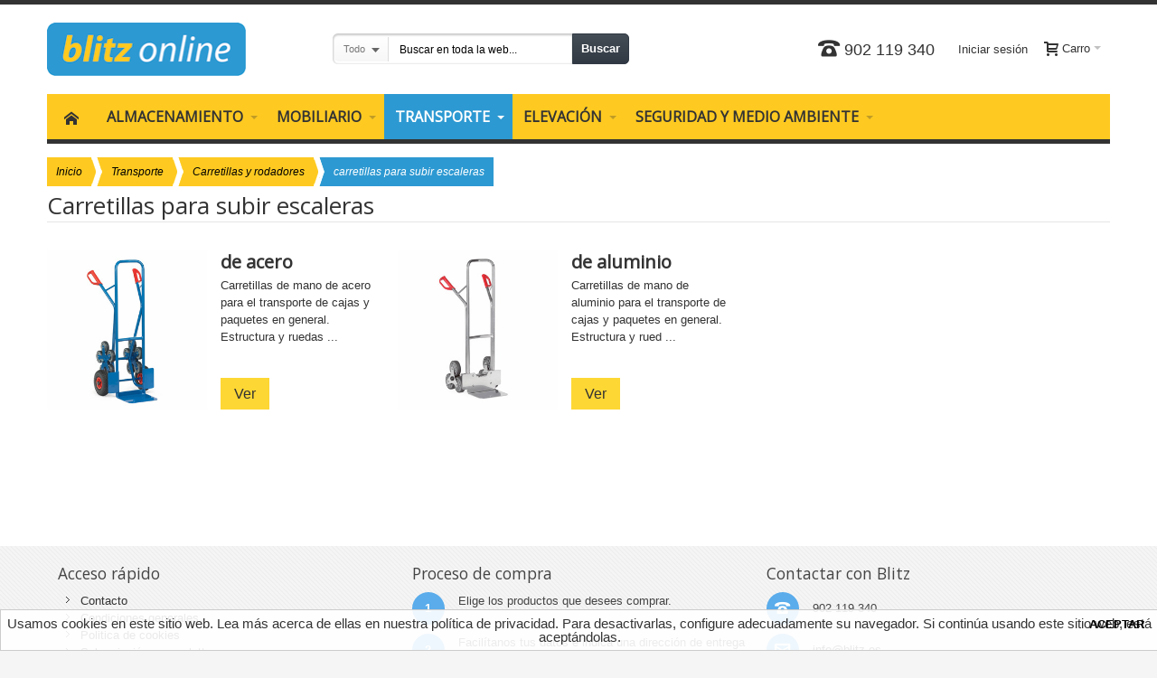

--- FILE ---
content_type: text/html; charset=UTF-8
request_url: https://www.blitzonline.es/transporte/carretillas-y-rodadores/carretillas-para-subir-escaleras.html
body_size: 16141
content:
<!DOCTYPE html PUBLIC "-//W3C//DTD XHTML 1.0 Strict//EN" "http://www.w3.org/TR/xhtml1/DTD/xhtml1-strict.dtd">
<html xmlns="http://www.w3.org/1999/xhtml" xml:lang="es" lang="es">
<head>
<meta name="_globalsign-domain-verification" content="L5yesubuNEY1kQ1eVtFbL64RI1o3cmQq8WSRbg2Rlf" />
<meta http-equiv="Content-Type" content="text/html; charset=utf-8" />
<title>Carretillas para subir escaleras</title>
<meta name="description" content="venta y distribución de sistemas de manutención, almacenaje y equipamiento industrial a nivel nacional" />
<meta name="keywords" content="carreta para subir escaleras,carretas para subir escaleras,carretilla de mano para subir escaleras,carretilla para subir escaleras,carretillas de mano para subir escaleras,economía e industria,manipulación de materiales,carretillas y rodadores FETRA" />
<meta name="robots" content="INDEX,FOLLOW" />
<link rel="icon" href="https://www.blitzonline.es/media/favicon/websites/2/apple-touch-icon.png" type="image/x-icon" />
<link rel="shortcut icon" href="https://www.blitzonline.es/media/favicon/websites/2/apple-touch-icon.png" type="image/x-icon" />

<!--[if lt IE 7]>
<script type="text/javascript">
//<![CDATA[
    var BLANK_URL = 'https://www.blitzonline.es/js/blank.html';
    var BLANK_IMG = 'https://www.blitzonline.es/js/spacer.gif';
//]]>
</script>
<![endif]-->

<link rel="stylesheet" type="text/css" href="https://www.blitzonline.es/media/css_secure/8163c7b7ca02f53460373f6675fde451.css" media="all" />
<link rel="stylesheet" type="text/css" href="https://www.blitzonline.es/media/css_secure/e32420b6db7c6306dbe34f846ed06e27.css" media="print" />
<script type="text/javascript" src="https://www.blitzonline.es/media/js/02f70d9451c58d8e5cf19f795b853f93.js"></script>
<!--[if IE]>
<link rel="stylesheet" type="text/css" href="https://www.blitzonline.es/media/css_secure/ef26ecfc64318f1a35caa4677d2a0e4a.css" media="all" />
<![endif]-->
<!--[if lt IE 7]>
<script type="text/javascript" src="https://www.blitzonline.es/media/js/d04d6a43a410e88680af6dfd3bacc5d9.js"></script>
<![endif]-->
<!--[if lte IE 7]>
<link rel="stylesheet" type="text/css" href="https://www.blitzonline.es/media/css_secure/52c67f3b03e9219c77a5fa4f6fb872ba.css" media="all" />
<![endif]-->
<!--[if lte IE 8]>
<link rel="stylesheet" type="text/css" href="https://www.blitzonline.es/media/css_secure/fd0d513c485fca55eb2bb38015e1450b.css" media="all" />
<![endif]-->

<script type="text/javascript">
//<![CDATA[
Mage.Cookies.path     = '/';
Mage.Cookies.domain   = '.www.blitzonline.es';
//]]>
</script>

<script type="text/javascript">
//<![CDATA[
optionalZipCountries = ["IE","PA","HK","MO"];
//]]>
</script>
            <!-- BEGIN GOOGLE ANALYTICS CODE -->
        <script type="text/javascript">
        //<![CDATA[
            var _gaq = _gaq || [];
            
_gaq.push(['_setAccount', 'UA-60442582-2']);

_gaq.push(['_trackPageview']);
            
            (function() {
                var ga = document.createElement('script'); ga.type = 'text/javascript'; ga.async = true;
                ga.src = ('https:' == document.location.protocol ? 'https://ssl' : 'http://www') + '.google-analytics.com/ga.js';
                var s = document.getElementsByTagName('script')[0]; s.parentNode.insertBefore(ga, s);
            })();

        //]]>
        </script>
        <!-- END GOOGLE ANALYTICS CODE -->
    <style type="text/css">
								.footer-container
	{
		background-image: url(https://www.blitzonline.es/media/wysiwyg/infortis/ultimo/_patterns/default/1.png);
	}
		</style><script type="text/javascript">//<![CDATA[
        var Translator = new Translate({"HTML tags are not allowed":"No est\u00e1n permitidas las etiquetas HTML","Please select an option.":"Seleccione una opci\u00f3n.","This is a required field.":"Este es un campo obligatorio.","Please enter a valid number in this field.":"Ponga un n\u00famero v\u00e1lido en este campo.","The value is not within the specified range.":"El valor no est\u00e1 dentro del rango permitido.","Please use numbers only in this field. Please avoid spaces or other characters such as dots or commas.":"En este campo s\u00f3lo se pueden escribir n\u00fameros. Evite los espacios en blanco u otros caracteres, como los puntos o las comas, por ejemplo.","Please use letters only (a-z or A-Z) in this field.":"Por favor, use s\u00f3lo letras (a-z o A-Z) en este campo.","Please use only letters (a-z), numbers (0-9) or underscore(_) in this field, first character should be a letter.":"Utilice s\u00f3lo letras (a-z), n\u00fameros (0-9) o guiones bajos (_) en este campo. El primer caracter debe ser una letra.","Please use only letters (a-z or A-Z) or numbers (0-9) only in this field. No spaces or other characters are allowed.":"Por favor, utilice solo letras (a-z o A-Z) o n\u00fameros (0-9) solo en este campo. No est\u00e1n permitidos los espacios u otros caracteres.","Please use only letters (a-z or A-Z) or numbers (0-9) or spaces and # only in this field.":"Por favor, utilice solo letras (a-z o A-Z) o n\u00fameros (0-9) o espacios y # solo en este campo.","Please enter a valid phone number. For example (123) 456-7890 or 123-456-7890.":"Ponga un n\u00famero de tel\u00e9fono v\u00e1lido. Por ejemplo: (123) 456-7890 o 123-456-7890.","Please enter a valid fax number. For example (123) 456-7890 or 123-456-7890.":"Por favor, introduzca un n\u00famero de fax v\u00e1lido. Por ejemplo (123) 456-7890 o 123-456-7890.","Please enter a valid date.":"Ponga una fecha v\u00e1lida.","The From Date value should be less than or equal to the To Date value.":"El valor Desde la fecha debe ser inferior o igual al valor Hasta la fecha.","Please enter a valid email address. For example johndoe@domain.com.":"Ponga una direcci\u00f3n de correo electr\u00f3nico v\u00e1lida. Por ejemplo: juanperez@dominio.com.","Please use only visible characters and spaces.":"Por favor, utilice solo caracteres visibles y espacios.","Please enter 6 or more characters. Leading or trailing spaces will be ignored.":"Introduzca 6 o m\u00e1s caracteres. Se ignorar\u00e1n los espacios antes o despu\u00e9s.","Please enter 7 or more characters. Password should contain both numeric and alphabetic characters.":"Por favor, introduzca 7 o m\u00e1s caracteres. La contrase\u00f1a tiene que contener tanto caracteres num\u00e9ricos como alfab\u00e9ticos.","Please make sure your passwords match.":"Aseg\u00farese de que sus contrase\u00f1as coincidan.","Please enter a valid URL. Protocol is required (http:\/\/, https:\/\/ or ftp:\/\/)":"Por favor, introduzca una URL v\u00e1lida. Es necesario el protocolo (http:\/\/, https:\/\/ or ftp:\/\/)","Please enter a valid URL. For example http:\/\/www.example.com or www.example.com":"Por favor, introduzca una URL v\u00e1lida. Por ejemplo, http:\/\/www.example.com o www.example.com","Please enter a valid URL Key. For example \"example-page\", \"example-page.html\" or \"anotherlevel\/example-page\".":"Por favor, introduzca una Clave de URL v\u00e1lida. Por ejemplo  \"pagina-ejemplo\", \"pagina-ejemplo.html\" o \"otronivel\/pagina-ejemplo\"","Please enter a valid XML-identifier. For example something_1, block5, id-4.":"Por favor, introduzca un identificador-XML v\u00e1lido. Por ejemplo, algo_1, bloque5, id-4.","Please enter a valid social security number. For example 123-45-6789.":"Ponga un n\u00famero de seguro social v\u00e1lido. Por ejemplo: 123-45-6789.","Please enter a valid zip code. For example 90602 or 90602-1234.":"Ingrese un c\u00f3digo postal v\u00e1lido. Por ejemplo: 90602 o 90602-1234.","Please enter a valid zip code.":"Ingrese un c\u00f3digo postal v\u00e1lido.","Please use this date format: dd\/mm\/yyyy. For example 17\/03\/2006 for the 17th of March, 2006.":"Utilice este formato de fecha: dd\/mm\/aaaa. Por ejemplo, 17\/03\/2006 para el 17 de marzo de 2006.","Please enter a valid $ amount. For example $100.00.":"Ponga un monto v\u00e1lido en $. Por ejemplo: $100.00.","Please select one of the above options.":"Por favor, selecciona una de las opciones anteriores.","Please select one of the options.":"Seleccione una de las opciones.","Please select State\/Province.":"Por favor, selecciona Estado\/Provincia.","Please enter a number greater than 0 in this field.":"Ponga un n\u00famero mayor que 0 en este campo.","Please enter a number 0 or greater in this field.":"Por favor, introduzca un n\u00famero 0 o superior en este campo.","Please enter a valid credit card number.":"Ponga un n\u00famero de tarjeta de cr\u00e9dito v\u00e1lido.","Credit card number does not match credit card type.":"El n\u00famero de tarjeta de cr\u00e9dito no se ajusta al tipo de tarjeta de cr\u00e9dito.","Card type does not match credit card number.":"El tipo de tarjeta no se ajusta al n\u00famero de tarjeta de cr\u00e9dito.","Incorrect credit card expiration date.":"Fecha de caducidad de la tarjeta de cr\u00e9dito incorrecta","Please enter a valid credit card verification number.":"Introduzca un n\u00famero correcto de verificaci\u00f3n de tarjeta de cr\u00e9dito.","Please use only letters (a-z or A-Z), numbers (0-9) or underscore(_) in this field, first character should be a letter.":"Por favor, utilice solamente letras (a-z o A-Z), n\u00fameros (0-9) o guion bajo (_) en este campo, el primer car\u00e1cter debe ser una letra.","Please input a valid CSS-length. For example 100px or 77pt or 20em or .5ex or 50%.":"Por favor, introduzca una longitud v\u00e1lida de CSS. Por ejemplo, 100px o 77pt o 20em o .5ex o 50%","Text length does not satisfy specified text range.":"La longitud del texto no satisface el rango de texto se\u00f1alado","Please enter a number lower than 100.":"Por favor, introduzca un n\u00famero menor que 100.","Please select a file":"Por favor seleccione un archivo","Please enter issue number or start date for switch\/solo card type.":"Por favor, introduzca un n\u00famero de emisi\u00f3n o fecha de inicio para el tipo de tarjeta switch\/solo.","Please wait, loading...":"Espera, por favor. Cargando....","This date is a required value.":"La fecha es un valor obligatorio.","Please enter a valid day (1-%d).":"Por favor, introduzca un d\u00eda v\u00e1lido (1-%d).","Please enter a valid month (1-12).":"Por favor, introduzca un mes v\u00e1lido (1-12).","Please enter a valid year (1900-%d).":"Por favor, introduzca un a\u00f1o v\u00e1lido (1900-%d).","Please enter a valid full date":"Por favor, introduzca una fecha v\u00e1lida completa","Please enter a valid date between %s and %s":"Por favor, introduzca una fecha v\u00e1lida entre %s y %s","Please enter a valid date equal to or greater than %s":"Por favor, introduzca una fecha v\u00e1lida igual o superior a %s","Please enter a valid date less than or equal to %s":"Por favor, introduzca una fecha v\u00e1lida menor o igual a %s","Complete":"Completo","Add Products":"A\u00f1adir productos","Please choose to register or to checkout as a guest":"Por favor, seleccione la opci\u00f3n de registrarse o la de tramitar el pedido como invitado","Your order cannot be completed at this time as there is no shipping methods available for it. Please make necessary changes in your shipping address.":"Su pedido no puede completarse en este momento ya que no hay m\u00e9todos de env\u00edo disponibles. Realice los cambios necesarios en su direcci\u00f3n de env\u00edo.","Please specify payment method.":"Especifique el m\u00e9todo de pago.","Your order cannot be completed at this time as there is no payment methods available for it.":"Su pedido no se ha podido completar porque no hay ning\u00fan m\u00e9todo de pago disponible.","Add to Cart":"A\u00f1adir al Carrito","In Stock":"En stock","Out of Stock":"Agotado"});
        //]]></script>
<meta name="google-site-verification" content="b8ACK1yYvLxBxQYcj5n6tCV1qylgKSeoYlMxPkXRx_0" />

	<link href='//fonts.googleapis.com/css?family=Open+Sans&amp;subset=latin' rel='stylesheet' type='text/css' />
</head>
<body class=" catalog-category-view categorypath-transporte-carretillas-y-rodadores-carretillas-para-subir-escaleras-html category-carretillas-para-subir-escaleras ">
<div id="root-wrapper">
<div class="wrapper">
        <noscript>
        <div class="global-site-notice noscript">
            <div class="notice-inner">
                <p>
                    <strong>Puede que JavaScript esté deshabilitado en tu navegador.</strong><br />
                    Tiene que activar el JavaScript del navegador para utilizar las funciones de este sitio web.                </p>
            </div>
        </div>
    </noscript>
    <div class="page">
        <div class="header-container header-regular" id="top">
<div class="header-container2">
<div class="header-container3">

	<div class="header-top-container">
		<div class="header-top header container clearer">
			<div class="inner-container">

												<!-- welcome message disabled -->
				
								<div id="currency-switcher-wrapper-regular" class="item item-right"></div>
				<div id="lang-switcher-wrapper-regular" class="item item-right"></div>
				
			</div> <!-- end: inner-container -->
					</div> <!-- end: header-top -->
	</div> <!-- end: header-top-container -->

	<div class="header-primary-container">
		<div class="header-primary header container">
			<div class="inner-container">

				<div class="hp-blocks-holder skip-links--4">

					
					<!-- Mobile logo -->
					<div class="logo-wrapper--mobile">
						<a class="logo logo--mobile" href="https://www.blitzonline.es/" title="Blitz, Comercial de Manutención S.L.">
							<img src="https://www.blitzonline.es/skin/frontend/ultimo/default/images/logo.png" alt="Blitz, Comercial de Manutención S.L." />
						</a>
					</div>
					<div class="clearer after-mobile-logo"></div>

					<!-- Skip Links -->

											<a href="#header-nav" class="skip-link skip-nav">
							<span class="icon ic ic-menu"></span>
							<span class="label">Menú</span>
						</a>
					
											<a href="#header-search" class="skip-link skip-search">
							<span class="icon ic ic-search"></span>
							<span class="label">Búsqueda</span>
						</a>
					
											<a href="#header-account" class="skip-link skip-account">
							<span class="icon ic ic-user"></span>
							<span class="label">Mi cuenta</span>
						</a>
					
					
					<!-- Mobile cart wrapper -->
					<div id="mini-cart-wrapper-mobile"></div>

					<!-- Left column -->
					<div class="hp-block grid12-3 ">

						<div class="logo-wrapper logo-wrapper--regular">
													<a class="logo logo--regular" href="https://www.blitzonline.es/" title="Blitz, Comercial de Manutención S.L."><strong>Blitz, Comercial de Manutención S.L.</strong><img src="https://www.blitzonline.es/skin/frontend/ultimo/default/images/logo.png" alt="Blitz, Comercial de Manutención S.L." /></a>
												</div>

					</div>

					<!-- Central column -->
										<div id="header-search" class="hp-block search-wrapper-centered clearer grid12-4  search-wrapper search-wrapper-mobile skip-content skip-content--style">
						<form class="searchautocomplete UI-SEARCHAUTOCOMPLETE" action="https://www.blitzonline.es/catalogsearch/result/" method="get"
    data-tip="Buscar en toda la web..."
    data-url="https://www.blitzonline.es/searchautocomplete/ajax/get/"
    data-minchars="3"
    data-delay="0.25">

    <!-- label disabled -->
        <!-- /label disabled -->
       
    
    <div class="nav">

                <div class="nav-search-in">
            <span class="category-fake UI-CATEGORY-TEXT">Todo</span>
            <span class="nav-down-arrow"></span>
            <select name="cat" class="category UI-CATEGORY">
                <option value="0">Todo</option>
                                <option value="40181" >
                    Almacenamiento                </option>
                                <option value="40182" >
                    Mobiliario                </option>
                                <option value="40183" >
                    Transporte                </option>
                                <option value="40184" >
                    Elevación                </option>
                                <option value="40185" >
                    Seguridad y Medio Ambiente                </option>
                            </select>
        </div>
        
        <div class="nav-input UI-NAV-INPUT">
            <input class="input-text UI-SEARCH" type="text" autocomplete="off" name="q" value="" maxlength="128" />
        </div>

        <div class="searchautocomplete-loader UI-LOADER" style="display:none;"></div>

    </div>
    <div class="nav-submit-button">
        <button type="submit" title="Buscar" class="button">Buscar</button>
    </div>
    <div style="display:none" class="searchautocomplete-placeholder UI-PLACEHOLDER"></div>
</form>					</div>
					
					<!-- Right column -->
					<div class="hp-block user-menu clearer grid12-4">

						
						
													<div id="mini-cart-wrapper-regular">
								
<div id="mini-cart" class="mini-cart dropdown is-empty">

    <a href="#header-cart" class="mini-cart-heading dropdown-heading cover skip-link skip-cart">
        <span>
        
            <span class="icon ic ic-cart"></span>
                        <span class="label">Carro</span>
                        <span class="caret">&nbsp;</span>

        </span>
    </a> <!-- end: heading -->
    
                <div id="header-cart" class="mini-cart-content dropdown-content left-hand block block block-cart skip-content skip-content--style">
            <div class="block-content-inner">

                                <div class="empty">No tiene artículos en su carrito de compras.</div>

            </div> <!-- end: inner block -->
        </div> <!-- end: dropdown-content -->
    
</div> <!-- end: mini-cart -->

							</div>
						
						
						
						
						
						
						
						
						<div id="header-account" class="top-links links-wrapper-separators-left skip-content skip-content--style">
															<div class="block_header_top_left item item-left"><span class="ic ic-lg ic-phone"></span>902 119 340</div>
														<ul class="links">
                        <li class="first last" ><a href="https://www.blitzonline.es/customer/account/login/" title="Iniciar sesión" >Iniciar sesión</a></li>
            </ul>
						</div> <!-- end: top-links -->

						
						
					</div> <!-- end: user-menu -->

				</div> <!-- end: v-grid-container -->

			</div> <!-- end: inner-container -->
		</div> <!-- end: header-primary -->
	</div> <!-- end: header-primary-container -->

	<div id="header-nav" class="nav-container sticky-container skip-content">
		<div class="nav container clearer  show-bg">
			<div class="inner-container">

			<div class="sticky-links">
			  <a class="cart-link" href="https://www.blitzonline.es/checkout/cart/"></a>
			    				<div class="phone"><span class="ic ic-lg ic-phone"></span>902 119 340</div>
  						  <a class="search-link"></a>
			</div>

			
	


	
	


	
	<ul id="nav" class="nav-regular opt-fx-fade-inout opt-sb0">
	
							<li class="nav-item nav-item--home level0 level-top">
				<a class="level-top" href="https://www.blitzonline.es/"><span class="ic ic-home"></span></a>
			</li>
				
							<li class="nav-item level0 nav-1 level-top first nav-item--parent mega nav-item--only-subcategories parent"><a href="https://www.blitzonline.es/almacenamiento.html" class="level-top"><span>Almacenamiento</span><span class="caret">&nbsp;</span></a><span class="opener"></span><div class="nav-panel--dropdown nav-panel full-width"><div class="nav-panel-inner"><div class="nav-block--center grid12-12"><ul class="level0 nav-submenu nav-submenu--mega dd-itemgrid dd-itemgrid-6col"><li class="nav-item level1 nav-1-1 first nav-item--only-subcategories parent"><div class="nav-block nav-block--top std"><div class="category-image-menu-wrapper"><a href="https://www.blitzonline.es/almacenamiento/estanterias.html"><img class="category-image-menu" src="https://www.blitzonline.es/media/catalog/category/estanteria_0101_blitz_c.jpg" /></a></div></div><a href="https://www.blitzonline.es/almacenamiento/estanterias.html"><span>Estanterías</span><span class="caret">&nbsp;</span></a><span class="opener"></span><ul class="level1 nav-submenu nav-panel"><li class="nav-item level2 nav-1-1-1 first classic"><a href="https://www.blitzonline.es/almacenamiento/estanterias/plasticas.html"><span>plásticas</span></a></li><li class="nav-item level2 nav-1-1-2 classic"><a href="https://www.blitzonline.es/almacenamiento/estanterias/de-picking.html"><span>de picking</span></a></li><li class="nav-item level2 nav-1-1-3 classic"><a href="https://www.blitzonline.es/almacenamiento/estanterias/porta-cajas.html"><span>porta cajas</span></a></li><li class="nav-item level2 nav-1-1-4 classic"><a href="https://www.blitzonline.es/almacenamiento/estanterias/industriales.html"><span>industriales</span></a></li><li class="nav-item level2 nav-1-1-5 last classic"><a href="https://www.blitzonline.es/almacenamiento/estanterias/de-gran-carga.html"><span>de gran carga</span></a></li></ul></li><li class="nav-item level1 nav-1-2 nav-item--only-subcategories parent"><div class="nav-block nav-block--top std"><div class="category-image-menu-wrapper"><a href="https://www.blitzonline.es/almacenamiento/cajas.html"><img class="category-image-menu" src="https://www.blitzonline.es/media/catalog/category/cajas_0102_blitz_c.jpg" /></a></div></div><a href="https://www.blitzonline.es/almacenamiento/cajas.html"><span>Cajas</span><span class="caret">&nbsp;</span></a><span class="opener"></span><ul class="level1 nav-submenu nav-panel"><li class="nav-item level2 nav-1-2-6 first classic"><a href="https://www.blitzonline.es/almacenamiento/cajas/plasticas-para-almacenaje.html"><span>plásticas para almacenaje</span></a></li><li class="nav-item level2 nav-1-2-7 classic"><a href="https://www.blitzonline.es/almacenamiento/cajas/plasticas-eurobox.html"><span>plásticas Eurobox</span></a></li><li class="nav-item level2 nav-1-2-8 classic"><a href="https://www.blitzonline.es/almacenamiento/cajas/cajones-de-plastico.html"><span>cajones de plástico</span></a></li><li class="nav-item level2 nav-1-2-9 classic"><a href="https://www.blitzonline.es/almacenamiento/cajas/plasticas-para-alimentos.html"><span>plásticas para alimentos</span></a></li><li class="nav-item level2 nav-1-2-10 last classic"><a href="https://www.blitzonline.es/almacenamiento/cajas/metalicas.html"><span>metálicas</span></a></li></ul></li><li class="nav-item level1 nav-1-3 nav-item--only-subcategories parent"><div class="nav-block nav-block--top std"><div class="category-image-menu-wrapper"><a href="https://www.blitzonline.es/almacenamiento/contenedores.html"><img class="category-image-menu" src="https://www.blitzonline.es/media/catalog/category/contenedores_0103_blitz_c.jpg" /></a></div></div><a href="https://www.blitzonline.es/almacenamiento/contenedores.html"><span>Contenedores</span><span class="caret">&nbsp;</span></a><span class="opener"></span><ul class="level1 nav-submenu nav-panel"><li class="nav-item level2 nav-1-3-11 first classic"><a href="https://www.blitzonline.es/almacenamiento/contenedores/plasticos.html"><span>plásticos</span></a></li><li class="nav-item level2 nav-1-3-12 classic"><a href="https://www.blitzonline.es/almacenamiento/contenedores/metalicos-de-chapa.html"><span>metálicos de chapa</span></a></li><li class="nav-item level2 nav-1-3-13 classic"><a href="https://www.blitzonline.es/almacenamiento/contenedores/basculantes.html"><span>basculantes</span></a></li><li class="nav-item level2 nav-1-3-14 classic"><a href="https://www.blitzonline.es/almacenamiento/contenedores/para-virutas.html"><span>para virutas</span></a></li><li class="nav-item level2 nav-1-3-15 classic"><a href="https://www.blitzonline.es/almacenamiento/contenedores/de-fondo-abatible.html"><span>de fondo abatible</span></a></li><li class="nav-item level2 nav-1-3-16 classic"><a href="https://www.blitzonline.es/almacenamiento/contenedores/silos-y-tolvas.html"><span>silos y tolvas</span></a></li><li class="nav-item level2 nav-1-3-17 classic"><a href="https://www.blitzonline.es/almacenamiento/contenedores/arcones-y-maletines.html"><span>arcones y baúles</span></a></li><li class="nav-item level2 nav-1-3-18 classic"><a href="https://www.blitzonline.es/almacenamiento/contenedores/de-varilla.html"><span>de varilla</span></a></li><li class="nav-item level2 nav-1-3-19 last classic"><a href="https://www.blitzonline.es/almacenamiento/contenedores/metalicos-de-malla.html"><span>metálicos de malla</span></a></li></ul></li><li class="nav-item level1 nav-1-4 last nav-item--only-subcategories parent"><div class="nav-block nav-block--top std"><div class="category-image-menu-wrapper"><a href="https://www.blitzonline.es/almacenamiento/palets.html"><img class="category-image-menu" src="https://www.blitzonline.es/media/catalog/category/palet_0104_blitz_c.jpg" /></a></div></div><a href="https://www.blitzonline.es/almacenamiento/palets.html"><span>Palets</span><span class="caret">&nbsp;</span></a><span class="opener"></span><ul class="level1 nav-submenu nav-panel"><li class="nav-item level2 nav-1-4-20 first classic"><a href="https://www.blitzonline.es/almacenamiento/palets/plasticos.html"><span>plásticos</span></a></li><li class="nav-item level2 nav-1-4-21 classic"><a href="https://www.blitzonline.es/almacenamiento/palets/de-madera.html"><span>de madera</span></a></li><li class="nav-item level2 nav-1-4-22 last classic"><a href="https://www.blitzonline.es/almacenamiento/palets/metalicos.html"><span>metálicos</span></a></li></ul></li></ul></div></div></div></li><li class="nav-item level0 nav-2 level-top nav-item--parent mega nav-item--only-subcategories parent"><a href="https://www.blitzonline.es/mobiliario.html" class="level-top"><span>Mobiliario</span><span class="caret">&nbsp;</span></a><span class="opener"></span><div class="nav-panel--dropdown nav-panel full-width"><div class="nav-panel-inner"><div class="nav-block--center grid12-12"><ul class="level0 nav-submenu nav-submenu--mega dd-itemgrid dd-itemgrid-6col"><li class="nav-item level1 nav-2-1 first nav-item--only-subcategories parent"><div class="nav-block nav-block--top std"><div class="category-image-menu-wrapper"><a href="https://www.blitzonline.es/mobiliario/armarios.html"><img class="category-image-menu" src="https://www.blitzonline.es/media/catalog/category/armarios_0201_blitz_c.jpg" /></a></div></div><a href="https://www.blitzonline.es/mobiliario/armarios.html"><span>Armarios</span><span class="caret">&nbsp;</span></a><span class="opener"></span><ul class="level1 nav-submenu nav-panel"><li class="nav-item level2 nav-2-1-1 first classic"><a href="https://www.blitzonline.es/mobiliario/armarios/de-puertas-batientes.html"><span>de puertas batientes</span></a></li><li class="nav-item level2 nav-2-1-2 classic"><a href="https://www.blitzonline.es/mobiliario/armarios/de-puertas-correderas.html"><span>de puertas correderas</span></a></li><li class="nav-item level2 nav-2-1-3 classic"><a href="https://www.blitzonline.es/mobiliario/armarios/de-puertas-de-persiana.html"><span>de puertas de persiana</span></a></li><li class="nav-item level2 nav-2-1-4 classic"><a href="https://www.blitzonline.es/mobiliario/armarios/para-ordenador.html"><span>para ordenador</span></a></li><li class="nav-item level2 nav-2-1-5 last classic"><a href="https://www.blitzonline.es/mobiliario/armarios/para-productos-de-limpieza.html"><span>para productos de limpieza</span></a></li></ul></li><li class="nav-item level1 nav-2-2 nav-item--only-subcategories parent"><div class="nav-block nav-block--top std"><div class="category-image-menu-wrapper"><a href="https://www.blitzonline.es/mobiliario/cajones-metalicos.html"><img class="category-image-menu" src="https://www.blitzonline.es/media/catalog/category/cajones_0202_blitz_c.jpg" /></a></div></div><a href="https://www.blitzonline.es/mobiliario/cajones-metalicos.html"><span>Cajones metálicos</span><span class="caret">&nbsp;</span></a><span class="opener"></span><ul class="level1 nav-submenu nav-panel"><li class="nav-item level2 nav-2-2-6 first classic"><a href="https://www.blitzonline.es/mobiliario/cajones-metalicos/cajoneras.html"><span>cajoneras</span></a></li><li class="nav-item level2 nav-2-2-7 classic"><a href="https://www.blitzonline.es/mobiliario/cajones-metalicos/cajoneras-moviles.html"><span>cajoneras móviles</span></a></li><li class="nav-item level2 nav-2-2-8 classic"><a href="https://www.blitzonline.es/mobiliario/cajones-metalicos/cajoneras-con-puertas.html"><span>cajoneras con puertas</span></a></li><li class="nav-item level2 nav-2-2-9 last classic"><a href="https://www.blitzonline.es/mobiliario/cajones-metalicos/subdivision-de-cajones.html"><span>subdivisión de cajones</span></a></li></ul></li><li class="nav-item level1 nav-2-3 nav-item--only-subcategories parent"><div class="nav-block nav-block--top std"><div class="category-image-menu-wrapper"><a href="https://www.blitzonline.es/mobiliario/bancos-de-trabajo.html"><img class="category-image-menu" src="https://www.blitzonline.es/media/catalog/category/bancos-de-trabajo_0203_blitz_c.jpg" /></a></div></div><a href="https://www.blitzonline.es/mobiliario/bancos-de-trabajo.html"><span>Bancos de trabajo</span><span class="caret">&nbsp;</span></a><span class="opener"></span><ul class="level1 nav-submenu nav-panel"><li class="nav-item level2 nav-2-3-10 first classic"><a href="https://www.blitzonline.es/mobiliario/bancos-de-trabajo/serie-multiusos.html"><span>serie Multiusos</span></a></li><li class="nav-item level2 nav-2-3-11 classic"><a href="https://www.blitzonline.es/mobiliario/bancos-de-trabajo/serie-metalica.html"><span>serie Metálica</span></a></li><li class="nav-item level2 nav-2-3-12 classic"><a href="https://www.blitzonline.es/mobiliario/bancos-de-trabajo/serie-funcion.html"><span>serie Funcion</span></a></li><li class="nav-item level2 nav-2-3-13 classic"><a href="https://www.blitzonline.es/mobiliario/bancos-de-trabajo/serie-estandar.html"><span>serie Estándar</span></a></li><li class="nav-item level2 nav-2-3-14 classic"><a href="https://www.blitzonline.es/mobiliario/bancos-de-trabajo/serie-compacta.html"><span>serie Compacta</span></a></li><li class="nav-item level2 nav-2-3-15 classic"><a href="https://www.blitzonline.es/mobiliario/bancos-de-trabajo/estaciones-de-trabajo.html"><span>estaciones de trabajo</span></a></li><li class="nav-item level2 nav-2-3-16 classic"><a href="https://www.blitzonline.es/mobiliario/bancos-de-trabajo/para-grandes-cargas.html"><span>para grandes cargas</span></a></li><li class="nav-item level2 nav-2-3-17 last classic"><a href="https://www.blitzonline.es/mobiliario/bancos-de-trabajo/accesorios.html"><span>accesorios</span></a></li></ul></li><li class="nav-item level1 nav-2-4 nav-item--only-subcategories parent"><div class="nav-block nav-block--top std"><div class="category-image-menu-wrapper"><a href="https://www.blitzonline.es/mobiliario/asientos.html"><img class="category-image-menu" src="https://www.blitzonline.es/media/catalog/category/asientos_0204_blitz_c.jpg" /></a></div></div><a href="https://www.blitzonline.es/mobiliario/asientos.html"><span>Asientos</span><span class="caret">&nbsp;</span></a><span class="opener"></span><ul class="level1 nav-submenu nav-panel"><li class="nav-item level2 nav-2-4-18 first classic"><a href="https://www.blitzonline.es/mobiliario/asientos/sillas-para-industria.html"><span>sillas para industria</span></a></li><li class="nav-item level2 nav-2-4-19 classic"><a href="https://www.blitzonline.es/mobiliario/asientos/taburetes-para-industria.html"><span>taburetes para industria</span></a></li><li class="nav-item level2 nav-2-4-20 classic"><a href="https://www.blitzonline.es/mobiliario/asientos/taburetes-de-pie.html"><span>taburetes de pie</span></a></li><li class="nav-item level2 nav-2-4-21 classic"><a href="https://www.blitzonline.es/mobiliario/asientos/sillas-para-colectividades.html"><span>sillas para colectividades</span></a></li><li class="nav-item level2 nav-2-4-22 classic"><a href="https://www.blitzonline.es/mobiliario/asientos/banquetas-de-colectividades.html"><span>banquetas de colectividades</span></a></li><li class="nav-item level2 nav-2-4-23 classic"><a href="https://www.blitzonline.es/mobiliario/asientos/sillas-para-oficina.html"><span>sillas para oficina</span></a></li><li class="nav-item level2 nav-2-4-24 last classic"><a href="https://www.blitzonline.es/mobiliario/asientos/sillones-de-gerencia.html"><span>sillones de gerencia</span></a></li></ul></li><li class="nav-item level1 nav-2-5 last nav-item--only-subcategories parent"><div class="nav-block nav-block--top std"><div class="category-image-menu-wrapper"><a href="https://www.blitzonline.es/mobiliario/vestuarios.html"><img class="category-image-menu" src="https://www.blitzonline.es/media/catalog/category/equipamiento-vestuarios_0205_blitz_c.jpg" /></a></div></div><a href="https://www.blitzonline.es/mobiliario/vestuarios.html"><span>Vestuarios</span><span class="caret">&nbsp;</span></a><span class="opener"></span><ul class="level1 nav-submenu nav-panel"><li class="nav-item level2 nav-2-5-25 first classic"><a href="https://www.blitzonline.es/mobiliario/vestuarios/taquillas.html"><span>taquillas</span></a></li><li class="nav-item level2 nav-2-5-26 classic"><a href="https://www.blitzonline.es/mobiliario/vestuarios/roperos.html"><span>roperos</span></a></li><li class="nav-item level2 nav-2-5-27 classic"><a href="https://www.blitzonline.es/mobiliario/vestuarios/consignas.html"><span>consignas</span></a></li><li class="nav-item level2 nav-2-5-28 last classic"><a href="https://www.blitzonline.es/mobiliario/vestuarios/banquetas-y-colgadores.html"><span>banquetas y colgadores</span></a></li></ul></li></ul></div></div></div></li><li class="nav-item level0 nav-3 active level-top nav-item--parent mega nav-item--only-subcategories parent"><a href="https://www.blitzonline.es/transporte.html" class="level-top"><span>Transporte</span><span class="caret">&nbsp;</span></a><span class="opener"></span><div class="nav-panel--dropdown nav-panel full-width"><div class="nav-panel-inner"><div class="nav-block--center grid12-12"><ul class="level0 nav-submenu nav-submenu--mega dd-itemgrid dd-itemgrid-6col"><li class="nav-item level1 nav-3-1 first nav-item--only-subcategories parent"><div class="nav-block nav-block--top std"><div class="category-image-menu-wrapper"><a href="https://www.blitzonline.es/transporte/carros.html"><img class="category-image-menu" src="https://www.blitzonline.es/media/catalog/category/carros_0301_blitz_c.jpg" /></a></div></div><a href="https://www.blitzonline.es/transporte/carros.html"><span>Carros</span><span class="caret">&nbsp;</span></a><span class="opener"></span><ul class="level1 nav-submenu nav-panel"><li class="nav-item level2 nav-3-1-1 first classic"><a href="https://www.blitzonline.es/transporte/carros/de-plataforma.html"><span>de plataforma</span></a></li><li class="nav-item level2 nav-3-1-2 classic"><a href="https://www.blitzonline.es/transporte/carros/para-taller.html"><span>para taller</span></a></li><li class="nav-item level2 nav-3-1-3 classic"><a href="https://www.blitzonline.es/transporte/carros/para-picking-y-distribucion.html"><span>para picking y distribución</span></a></li><li class="nav-item level2 nav-3-1-4 classic"><a href="https://www.blitzonline.es/transporte/carros/para-cajas-y-contenedores.html"><span>para cajas y contenedores</span></a></li><li class="nav-item level2 nav-3-1-5 classic"><a href="https://www.blitzonline.es/transporte/carros/para-oficina-y-colectividades.html"><span>para oficina y colectividades</span></a></li><li class="nav-item level2 nav-3-1-6 last classic"><a href="https://www.blitzonline.es/transporte/carros/especificos.html"><span>específicos</span></a></li></ul></li><li class="nav-item level1 nav-3-2 nav-item--only-subcategories parent"><div class="nav-block nav-block--top std"><div class="category-image-menu-wrapper"><a href="https://www.blitzonline.es/transporte/remolques.html"><img class="category-image-menu" src="https://www.blitzonline.es/media/catalog/category/remolques_0302_blitz_c.jpg" /></a></div></div><a href="https://www.blitzonline.es/transporte/remolques.html"><span>Remolques</span><span class="caret">&nbsp;</span></a><span class="opener"></span><ul class="level1 nav-submenu nav-panel"><li class="nav-item level2 nav-3-2-7 first last classic"><a href="https://www.blitzonline.es/transporte/remolques/ligeros.html"><span>ligeros</span></a></li></ul></li><li class="nav-item level1 nav-3-3 active last nav-item--only-subcategories parent"><div class="nav-block nav-block--top std"><div class="category-image-menu-wrapper"><a href="https://www.blitzonline.es/transporte/carretillas-y-rodadores.html"><img class="category-image-menu" src="https://www.blitzonline.es/media/catalog/category/carretillas-de-mano_0303_blitz_c.jpg" /></a></div></div><a href="https://www.blitzonline.es/transporte/carretillas-y-rodadores.html"><span>Carretillas y rodadores</span><span class="caret">&nbsp;</span></a><span class="opener"></span><ul class="level1 nav-submenu nav-panel"><li class="nav-item level2 nav-3-3-8 first classic"><a href="https://www.blitzonline.es/transporte/carretillas-y-rodadores/carretillas-fijas.html"><span>carretillas fijas</span></a></li><li class="nav-item level2 nav-3-3-9 active current classic"><a href="https://www.blitzonline.es/transporte/carretillas-y-rodadores/carretillas-para-subir-escaleras.html"><span>carretillas para subir escaleras</span></a></li><li class="nav-item level2 nav-3-3-10 classic"><a href="https://www.blitzonline.es/transporte/carretillas-y-rodadores/carretillas-para-bidones-y-botellas.html"><span>carretillas para bidones y botellas</span></a></li><li class="nav-item level2 nav-3-3-11 classic"><a href="https://www.blitzonline.es/transporte/carretillas-y-rodadores/carretillas-plegables.html"><span>carretillas plegables</span></a></li><li class="nav-item level2 nav-3-3-12 classic"><a href="https://www.blitzonline.es/transporte/carretillas-y-rodadores/rodadores.html"><span>rodadores</span></a></li><li class="nav-item level2 nav-3-3-13 last classic"><a href="https://www.blitzonline.es/transporte/carretillas-y-rodadores/bases-rodantes.html"><span>bases rodantes</span></a></li></ul></li></ul></div></div></div></li><li class="nav-item level0 nav-4 level-top nav-item--parent mega nav-item--only-subcategories parent"><a href="https://www.blitzonline.es/elevacion.html" class="level-top"><span>Elevación</span><span class="caret">&nbsp;</span></a><span class="opener"></span><div class="nav-panel--dropdown nav-panel full-width"><div class="nav-panel-inner"><div class="nav-block--center grid12-12"><ul class="level0 nav-submenu nav-submenu--mega dd-itemgrid dd-itemgrid-6col"><li class="nav-item level1 nav-4-1 first nav-item--only-subcategories parent"><div class="nav-block nav-block--top std"><div class="category-image-menu-wrapper"><a href="https://www.blitzonline.es/elevacion/transpaletas.html"><img class="category-image-menu" src="https://www.blitzonline.es/media/catalog/category/Transpaletas_0401_blitz_c.jpg" /></a></div></div><a href="https://www.blitzonline.es/elevacion/transpaletas.html"><span>Transpaletas</span><span class="caret">&nbsp;</span></a><span class="opener"></span><ul class="level1 nav-submenu nav-panel"><li class="nav-item level2 nav-4-1-1 first classic"><a href="https://www.blitzonline.es/elevacion/transpaletas/transpaletas-manuales.html"><span>transpaletas manuales</span></a></li><li class="nav-item level2 nav-4-1-2 classic"><a href="https://www.blitzonline.es/elevacion/transpaletas/transpaletas-de-pantografo.html"><span>transpaletas de pantógrafo</span></a></li><li class="nav-item level2 nav-4-1-3 classic"><a href="https://www.blitzonline.es/elevacion/transpaletas/transpaletas-electricas.html"><span>transpaletas eléctricas</span></a></li><li class="nav-item level2 nav-4-1-4 last classic"><a href="https://www.blitzonline.es/elevacion/transpaletas/transpaletas-pesadoras.html"><span>transpaletas pesadoras</span></a></li></ul></li><li class="nav-item level1 nav-4-2 nav-item--only-subcategories parent"><div class="nav-block nav-block--top std"><div class="category-image-menu-wrapper"><a href="https://www.blitzonline.es/elevacion/apiladores-y-posicionadores.html"><img class="category-image-menu" src="https://www.blitzonline.es/media/catalog/category/apiladores-manuales_0402_blitz_c.jpg" /></a></div></div><a href="https://www.blitzonline.es/elevacion/apiladores-y-posicionadores.html"><span>Apiladores</span><span class="caret">&nbsp;</span></a><span class="opener"></span><ul class="level1 nav-submenu nav-panel"><li class="nav-item level2 nav-4-2-5 first classic"><a href="https://www.blitzonline.es/elevacion/apiladores-y-posicionadores/apiladores-manuales.html"><span>apiladores manuales</span></a></li><li class="nav-item level2 nav-4-2-6 classic"><a href="https://www.blitzonline.es/elevacion/apiladores-y-posicionadores/apiladores-electro-manuales.html"><span>apiladores electro-manuales</span></a></li><li class="nav-item level2 nav-4-2-7 last classic"><a href="https://www.blitzonline.es/elevacion/apiladores-y-posicionadores/apiladores-electricos.html"><span>apiladores eléctricos</span></a></li></ul></li><li class="nav-item level1 nav-4-3 nav-item--only-subcategories parent"><div class="nav-block nav-block--top std"><div class="category-image-menu-wrapper"><a href="https://www.blitzonline.es/elevacion/elevadores.html"><img class="category-image-menu" src="https://www.blitzonline.es/media/catalog/category/elevadores-multiusos_0404_blitz_c.jpg" /></a></div></div><a href="https://www.blitzonline.es/elevacion/elevadores.html"><span>Elevadores</span><span class="caret">&nbsp;</span></a><span class="opener"></span><ul class="level1 nav-submenu nav-panel"><li class="nav-item level2 nav-4-3-8 first classic"><a href="https://www.blitzonline.es/elevacion/elevadores/posicionadores.html"><span>posicionadores</span></a></li><li class="nav-item level2 nav-4-3-9 classic"><a href="https://www.blitzonline.es/elevacion/elevadores/caballetes.html"><span>caballetes</span></a></li><li class="nav-item level2 nav-4-3-10 last classic"><a href="https://www.blitzonline.es/elevacion/elevadores/elevadores.html"><span>elevadores</span></a></li></ul></li><li class="nav-item level1 nav-4-4 nav-item--only-subcategories parent"><div class="nav-block nav-block--top std"><div class="category-image-menu-wrapper"><a href="https://www.blitzonline.es/elevacion/mesas-y-plataformas-elevadoras.html"><img class="category-image-menu" src="https://www.blitzonline.es/media/catalog/category/mesas-elevadoras_0403_blitz_c.jpg" /></a></div></div><a href="https://www.blitzonline.es/elevacion/mesas-y-plataformas-elevadoras.html"><span>Mesas y plataformas elevadoras</span><span class="caret">&nbsp;</span></a><span class="opener"></span><ul class="level1 nav-submenu nav-panel"><li class="nav-item level2 nav-4-4-11 first classic"><a href="https://www.blitzonline.es/elevacion/mesas-y-plataformas-elevadoras/rodantes.html"><span>Mesas rodantes</span></a></li><li class="nav-item level2 nav-4-4-12 classic"><a href="https://www.blitzonline.es/elevacion/mesas-y-plataformas-elevadoras/fijas.html"><span>Mesas fijas</span></a></li><li class="nav-item level2 nav-4-4-13 last classic"><a href="https://www.blitzonline.es/elevacion/mesas-y-plataformas-elevadoras/plataformas-elevadoras.html"><span>Plataformas elevadoras</span></a></li></ul></li><li class="nav-item level1 nav-4-5 nav-item--only-subcategories parent"><div class="nav-block nav-block--top std"><div class="category-image-menu-wrapper"><a href="https://www.blitzonline.es/elevacion/escaleras.html"><img class="category-image-menu" src="https://www.blitzonline.es/media/catalog/category/escaleras_0405_blitz_c.jpg" /></a></div></div><a href="https://www.blitzonline.es/elevacion/escaleras.html"><span>Escaleras</span><span class="caret">&nbsp;</span></a><span class="opener"></span><ul class="level1 nav-submenu nav-panel"><li class="nav-item level2 nav-4-5-14 first classic"><a href="https://www.blitzonline.es/elevacion/escaleras/de-baja-altura.html"><span>de baja altura</span></a></li><li class="nav-item level2 nav-4-5-15 classic"><a href="https://www.blitzonline.es/elevacion/escaleras/apoyables.html"><span>apoyables</span></a></li><li class="nav-item level2 nav-4-5-16 classic"><a href="https://www.blitzonline.es/elevacion/escaleras/de-tijera.html"><span>de tijera</span></a></li><li class="nav-item level2 nav-4-5-17 classic"><a href="https://www.blitzonline.es/elevacion/escaleras/transformables.html"><span>transformables</span></a></li><li class="nav-item level2 nav-4-5-18 last classic"><a href="https://www.blitzonline.es/elevacion/escaleras/plataforma.html"><span>plataforma</span></a></li></ul></li><li class="nav-item level1 nav-4-6 nav-item--only-subcategories parent"><div class="nav-block nav-block--top std"><div class="category-image-menu-wrapper"><a href="https://www.blitzonline.es/elevacion/andamios.html"><img class="category-image-menu" src="https://www.blitzonline.es/media/catalog/category/andamios_0406_blitz_c.jpg" /></a></div></div><a href="https://www.blitzonline.es/elevacion/andamios.html"><span>Andamios</span><span class="caret">&nbsp;</span></a><span class="opener"></span><ul class="level1 nav-submenu nav-panel"><li class="nav-item level2 nav-4-6-19 first classic"><a href="https://www.blitzonline.es/elevacion/andamios/sobre-traviesas.html"><span>sobre traviesas</span></a></li><li class="nav-item level2 nav-4-6-20 last classic"><a href="https://www.blitzonline.es/elevacion/andamios/con-estabilizadores.html"><span>con estabilizadores</span></a></li></ul></li><li class="nav-item level1 nav-4-7 last nav-item--only-subcategories parent"><div class="nav-block nav-block--top std"><div class="category-image-menu-wrapper"><a href="https://www.blitzonline.es/elevacion/implementos-para-carretillas.html"><img class="category-image-menu" src="https://www.blitzonline.es/media/catalog/category/brazos-y-ganchos-para-toro-y-carretilla_0407_blitz_c.jpg" /></a></div></div><a href="https://www.blitzonline.es/elevacion/implementos-para-carretillas.html"><span>Implementos para carretillas</span><span class="caret">&nbsp;</span></a><span class="opener"></span><ul class="level1 nav-submenu nav-panel"><li class="nav-item level2 nav-4-7-21 first classic"><a href="https://www.blitzonline.es/elevacion/implementos-para-carretillas/brazos-y-ganchos.html"><span>brazos y ganchos</span></a></li><li class="nav-item level2 nav-4-7-22 classic"><a href="https://www.blitzonline.es/elevacion/implementos-para-carretillas/manipuladores-de-bidones.html"><span>manipuladores de bidones</span></a></li><li class="nav-item level2 nav-4-7-23 last classic"><a href="https://www.blitzonline.es/elevacion/implementos-para-carretillas/para-recogida-y-barrido.html"><span>para recogida y barrido</span></a></li></ul></li></ul></div></div></div></li><li class="nav-item level0 nav-5 level-top last nav-item--parent mega nav-item--only-subcategories parent"><a href="https://www.blitzonline.es/seguridad-y-medio-ambiente.html" class="level-top"><span>Seguridad y Medio Ambiente</span><span class="caret">&nbsp;</span></a><span class="opener"></span><div class="nav-panel--dropdown nav-panel full-width"><div class="nav-panel-inner"><div class="nav-block--center grid12-12"><ul class="level0 nav-submenu nav-submenu--mega dd-itemgrid dd-itemgrid-6col"><li class="nav-item level1 nav-5-1 first nav-item--only-subcategories parent"><div class="nav-block nav-block--top std"><div class="category-image-menu-wrapper"><a href="https://www.blitzonline.es/seguridad-y-medio-ambiente/cubetos-de-retencion.html"><img class="category-image-menu" src="https://www.blitzonline.es/media/catalog/category/retencion_0501_blitz_c.jpg" /></a></div></div><a href="https://www.blitzonline.es/seguridad-y-medio-ambiente/cubetos-de-retencion.html"><span>Cubetos de retención</span><span class="caret">&nbsp;</span></a><span class="opener"></span><ul class="level1 nav-submenu nav-panel"><li class="nav-item level2 nav-5-1-1 first classic"><a href="https://www.blitzonline.es/seguridad-y-medio-ambiente/cubetos-de-retencion/para-recipientes-peque-os.html"><span>para recipientes pequeños</span></a></li><li class="nav-item level2 nav-5-1-2 classic"><a href="https://www.blitzonline.es/seguridad-y-medio-ambiente/cubetos-de-retencion/para-botellas-y-garrafas.html"><span>para botellas y garrafas</span></a></li><li class="nav-item level2 nav-5-1-3 classic"><a href="https://www.blitzonline.es/seguridad-y-medio-ambiente/cubetos-de-retencion/para-barriles-y-bidones.html"><span>para barriles y bidones</span></a></li><li class="nav-item level2 nav-5-1-4 classic"><a href="https://www.blitzonline.es/seguridad-y-medio-ambiente/cubetos-de-retencion/para-depositos-ibc-ktc-y-grg.html"><span>para depósitos IBC, KTC y GRG</span></a></li><li class="nav-item level2 nav-5-1-5 last classic"><a href="https://www.blitzonline.es/seguridad-y-medio-ambiente/cubetos-de-retencion/para-estanteria-de-paletizacion.html"><span>para estantería de paletización</span></a></li></ul></li><li class="nav-item level1 nav-5-2 nav-item--only-subcategories parent"><div class="nav-block nav-block--top std"><div class="category-image-menu-wrapper"><a href="https://www.blitzonline.es/seguridad-y-medio-ambiente/almacenamiento-interior.html"><img class="category-image-menu" src="https://www.blitzonline.es/media/catalog/category/almacenamiento-interior_0502_blitz_c.jpg" /></a></div></div><a href="https://www.blitzonline.es/seguridad-y-medio-ambiente/almacenamiento-interior.html"><span>Almacenamiento interior</span><span class="caret">&nbsp;</span></a><span class="opener"></span><ul class="level1 nav-submenu nav-panel"><li class="nav-item level2 nav-5-2-6 first classic"><a href="https://www.blitzonline.es/seguridad-y-medio-ambiente/almacenamiento-interior/para-recipientes-peque-os.html"><span>para recipientes pequeños</span></a></li><li class="nav-item level2 nav-5-2-7 classic"><a href="https://www.blitzonline.es/seguridad-y-medio-ambiente/almacenamiento-interior/para-bidones.html"><span>para bidones</span></a></li><li class="nav-item level2 nav-5-2-8 last classic"><a href="https://www.blitzonline.es/seguridad-y-medio-ambiente/almacenamiento-interior/para-ibc-ktc.html"><span>para IBC / KTC</span></a></li></ul></li><li class="nav-item level1 nav-5-3 nav-item--only-subcategories parent"><div class="nav-block nav-block--top std"><div class="category-image-menu-wrapper"><a href="https://www.blitzonline.es/seguridad-y-medio-ambiente/armarios-de-seguridad.html"><img class="category-image-menu" src="https://www.blitzonline.es/media/catalog/category/armarios-de-seguridad_0503_blitz_c.jpg" /></a></div></div><a href="https://www.blitzonline.es/seguridad-y-medio-ambiente/armarios-de-seguridad.html"><span>Armarios de seguridad</span><span class="caret">&nbsp;</span></a><span class="opener"></span><ul class="level1 nav-submenu nav-panel"><li class="nav-item level2 nav-5-3-9 first last classic"><a href="https://www.blitzonline.es/seguridad-y-medio-ambiente/armarios-de-seguridad/resistentes-al-fuego.html"><span>resistentes al fuego</span></a></li></ul></li><li class="nav-item level1 nav-5-4 nav-item--only-subcategories parent"><div class="nav-block nav-block--top std"><div class="category-image-menu-wrapper"><a href="https://www.blitzonline.es/seguridad-y-medio-ambiente/residuos-y-reciclaje.html"><img class="category-image-menu" src="https://www.blitzonline.es/media/catalog/category/Residuos-y-reciclaje_0505_blitz_c.jpg" /></a></div></div><a href="https://www.blitzonline.es/seguridad-y-medio-ambiente/residuos-y-reciclaje.html"><span>Residuos y reciclaje</span><span class="caret">&nbsp;</span></a><span class="opener"></span><ul class="level1 nav-submenu nav-panel"><li class="nav-item level2 nav-5-4-10 first classic"><a href="https://www.blitzonline.es/seguridad-y-medio-ambiente/residuos-y-reciclaje/papeleras.html"><span>papeleras</span></a></li><li class="nav-item level2 nav-5-4-11 classic"><a href="https://www.blitzonline.es/seguridad-y-medio-ambiente/residuos-y-reciclaje/basureras.html"><span>basureras</span></a></li><li class="nav-item level2 nav-5-4-12 last classic"><a href="https://www.blitzonline.es/seguridad-y-medio-ambiente/residuos-y-reciclaje/absorbentes.html"><span>absorbentes</span></a></li></ul></li><li class="nav-item level1 nav-5-5 nav-item--only-subcategories parent"><div class="nav-block nav-block--top std"><div class="category-image-menu-wrapper"><a href="https://www.blitzonline.es/seguridad-y-medio-ambiente/alfombras-y-suelos.html"><img class="category-image-menu" src="https://www.blitzonline.es/media/catalog/category/esteras-y-suelos-plasticos_0507_blitz_c.jpg" /></a></div></div><a href="https://www.blitzonline.es/seguridad-y-medio-ambiente/alfombras-y-suelos.html"><span>Alfombras y suelos</span><span class="caret">&nbsp;</span></a><span class="opener"></span><ul class="level1 nav-submenu nav-panel"><li class="nav-item level2 nav-5-5-13 first classic"><a href="https://www.blitzonline.es/seguridad-y-medio-ambiente/alfombras-y-suelos/para-la-industria.html"><span>para la industria</span></a></li><li class="nav-item level2 nav-5-5-14 classic"><a href="https://www.blitzonline.es/seguridad-y-medio-ambiente/alfombras-y-suelos/para-zonas-humedas.html"><span>para zonas húmedas</span></a></li><li class="nav-item level2 nav-5-5-15 last classic"><a href="https://www.blitzonline.es/seguridad-y-medio-ambiente/alfombras-y-suelos/para-colectividades.html"><span>para colectividades</span></a></li></ul></li><li class="nav-item level1 nav-5-6 last nav-item--only-subcategories parent"><div class="nav-block nav-block--top std"><div class="category-image-menu-wrapper"><a href="https://www.blitzonline.es/seguridad-y-medio-ambiente/cerramientos-y-protecciones.html"><img class="category-image-menu" src="https://www.blitzonline.es/media/catalog/category/sistemas-de-proteccion-de-golpes-y-cerramientos-de-malla_0508_blitz_c.jpg" /></a></div></div><a href="https://www.blitzonline.es/seguridad-y-medio-ambiente/cerramientos-y-protecciones.html"><span>Cerramientos y protecciones</span><span class="caret">&nbsp;</span></a><span class="opener"></span><ul class="level1 nav-submenu nav-panel"><li class="nav-item level2 nav-5-6-16 first classic"><a href="https://www.blitzonline.es/seguridad-y-medio-ambiente/cerramientos-y-protecciones/protecciones-contra-impactos.html"><span>protecciones contra impactos</span></a></li><li class="nav-item level2 nav-5-6-17 last classic"><a href="https://www.blitzonline.es/seguridad-y-medio-ambiente/cerramientos-y-protecciones/medidas-de-distanciamiento.html"><span>medidas de distanciamiento</span></a></li></ul></li></ul></div></div></div></li>			
						
						
	</ul>



	
	<script type="text/javascript">
	//<![CDATA[



		var MegaMenu = {

			mobileMenuThreshold: 960			, bar: jQuery('#nav')
			, panels: null
			, mobnavTriggerWrapper: null
			, itemSelector: 'li'
			, panelSelector: '.nav-panel'
			, openerSelector: '.opener'
			, isTouchDevice: ('ontouchstart' in window) || (navigator.msMaxTouchPoints > 0)
			, ddDelayIn: 100
			, ddDelayOut: 200
			, ddAnimationDurationIn: 100
			, ddAnimationDurationOut: 300

			, init : function()
			{
				MegaMenu.panels = MegaMenu.bar.find(MegaMenu.panelSelector);
				MegaMenu.mobnavTriggerWrapper = jQuery('.mobnav-trigger-wrapper');
			}

			, initDualMode : function()
			{
				MegaMenu.init();
				MegaMenu.bar.accordion(MegaMenu.panelSelector, MegaMenu.openerSelector, MegaMenu.itemSelector);
				if (jQuery(window).width() >= MegaMenu.mobileMenuThreshold)
				{
					MegaMenu.cleanUpAfterMobileMenu(); //Required for IE8
				}

				enquire
					.register('screen and (max-width: ' + (MegaMenu.mobileMenuThreshold - 1) + 'px)', {
						match: MegaMenu.activateMobileMenu,
						unmatch: MegaMenu.cleanUpAfterMobileMenu
					})
					.register('screen and (min-width: ' + MegaMenu.mobileMenuThreshold + 'px)', {
						deferSetup: true,
						setup: MegaMenu.cleanUpAfterMobileMenu,
						match: MegaMenu.activateRegularMenu,
						unmatch: MegaMenu.prepareMobileMenu
					});
			}

			, initMobileMode : function()
			{
				MegaMenu.init();
				MegaMenu.bar.accordion(MegaMenu.panelSelector, MegaMenu.openerSelector, MegaMenu.itemSelector);
				MegaMenu.activateMobileMenu();
			}

			, activateMobileMenu : function()
			{
				MegaMenu.mobnavTriggerWrapper.show();
				MegaMenu.bar.addClass('nav-mobile acco').removeClass('nav-regular');
			}

			, activateRegularMenu : function() //Default state
			{
				MegaMenu.bar.addClass('nav-regular').removeClass('nav-mobile acco');
				MegaMenu.mobnavTriggerWrapper.hide();
			}

			, cleanUpAfterMobileMenu : function()
			{
								MegaMenu.panels.css('display', '');
			}

			, prepareMobileMenu : function()
			{
								MegaMenu.panels.hide();

								MegaMenu.bar.find('.item-active').each( function() {
					jQuery(this).children('.nav-panel').show();
				});
			}

		}; //end: MegaMenu



		


		
		jQuery(function($) {

			var menubar = MegaMenu.bar;

						menubar.on('click', '.no-click', function(e) {
				e.preventDefault();
			});

						menubar.on('mouseenter', 'li.parent.level0', function() {
				
				if (false === menubar.hasClass('nav-mobile'))
				{
					var item = $(this);
					var dd = item.children('.nav-panel');

					var itemPos = item.position();
					var ddPos = { left: itemPos.left, top: itemPos.top + item.height() };
					if (dd.hasClass('full-width')) { ddPos.left = 0; }

															dd.removeClass('tmp-full-width');

									var ddConOffset = menubar.offset().left;
					var outermostCon = $(window);
				
					var outermostContainerWidth = outermostCon.width();
					var ddOffset = ddConOffset + ddPos.left;
					var ddWidth = dd.outerWidth();

										if ((ddOffset + ddWidth) > outermostContainerWidth)
					{
												var diff = (ddOffset + ddWidth) - outermostContainerWidth;
						var ddPosLeft_NEW = ddPos.left - diff;

												var ddOffset_NEW = ddOffset - diff;

												if (ddOffset_NEW < 0)
						{
														dd.addClass('tmp-full-width');
							ddPos.left = 0;
						}
						else
						{
														ddPos.left = ddPosLeft_NEW;
						}
					}
					
					dd
						.css({
							'left' : ddPos.left + 'px',
							'top'  : ddPos.top + 'px'
						})
						.stop(true, true).delay(MegaMenu.ddDelayIn).fadeIn(MegaMenu.ddAnimationDurationIn, "easeOutCubic");
				}

			}).on('mouseleave', 'li.parent.level0', function() {
				
				if (false === menubar.hasClass('nav-mobile'))
				{
					$(this).children(".nav-panel")
					.stop(true, true).delay(MegaMenu.ddDelayOut).fadeOut(MegaMenu.ddAnimationDurationOut, "easeInCubic");
				}

			}); //end: menu top-level dropdowns

		}); //end: on document ready

		jQuery(window).on("load", function() {

			var menubar = MegaMenu.bar;

			if (MegaMenu.isTouchDevice)
			{
				menubar.on('click', 'a', function(e) {

					link = jQuery(this);
					if (!menubar.hasClass('nav-mobile') && link.parent().hasClass('nav-item--parent'))
					{
						if (!link.hasClass('ready'))
						{
							e.preventDefault();
							menubar.find('.ready').removeClass('ready');
							link.parents('li').children('a').addClass('ready');
						}
					}

				}); //end: on click
			} //end: if isTouchDevice

		}); //end: on load

	


	//]]>
	</script>

			</div> <!-- end: inner-container -->
		</div> <!-- end: nav -->
	</div> <!-- end: nav-container -->

</div> <!-- end: header-container3 -->
</div> <!-- end: header-container2 -->
</div> <!-- end: header-container -->




<script type="text/javascript">
//<![CDATA[

		


		
		jQuery(function($) {

			var StickyHeader = {

				stickyThreshold : 770				, isSticky : false
				, isSuspended : false
				, headerContainer : $('.header-container')
				, stickyContainer : $('.sticky-container')	//.nav-container
				, stickyContainerOffsetTop : 55

				, init : function()
				{
					StickyHeader.stickyContainerOffsetTop =
						StickyHeader.stickyContainer.offset().top + StickyHeader.stickyContainer.outerHeight();

					StickyHeader.applySticky();
					StickyHeader.hookToScroll();

					if (StickyHeader.stickyThreshold > 0)
					{
						enquire.register('(max-width: ' + (StickyHeader.stickyThreshold - 1) + 'px)', {
							match: StickyHeader.suspendSticky,
							unmatch: StickyHeader.unsuspendSticky
						});
					}
				}

				, applySticky : function()
				{
					if (StickyHeader.isSuspended) return;

					var viewportOffsetTop = $(window).scrollTop();
					if (viewportOffsetTop > StickyHeader.stickyContainerOffsetTop)
					{
						if (!StickyHeader.isSticky)
						{
							StickyHeader.activateSticky();
						}
					}
					else
					{
						if (StickyHeader.isSticky)
						{
							StickyHeader.deactivateSticky();
						}
					}
				}

				, activateSticky : function()
				{
					var height = StickyHeader.stickyContainer.outerHeight();
					StickyHeader.headerContainer.css('padding-bottom', height); //Fill in the space of the removed container
					//$('.page').css('padding-top', height); //Fill in the space of the removed container

					StickyHeader.headerContainer.addClass('sticky-header');
					StickyHeader.stickyContainer.css('margin-top', '-' + height + 'px').animate({'margin-top': '0'}, 200, 'easeOutCubic');
					//StickyHeader.stickyContainer.css('opacity', '0').animate({'opacity': '1'}, 300, 'easeOutCubic');
					StickyHeader.isSticky = true;
				}

				, deactivateSticky : function()
				{
					StickyHeader.headerContainer.css('padding-bottom', '');
					//$('.page').css('padding-top', '');

					StickyHeader.headerContainer.removeClass('sticky-header');
					StickyHeader.isSticky = false;
				}

				, suspendSticky : function()
				{
					StickyHeader.isSuspended = true;
					StickyHeader.deactivateSticky();
				}

				, unsuspendSticky : function()
				{
					StickyHeader.isSuspended = false;
					StickyHeader.applySticky();
				}

				, hookToScroll : function()
				{
					$(window).on("scroll", StickyHeader.applySticky);
				}

				, hookToScrollDeferred : function()
				{
					var windowScrollTimeout;
					$(window).on("scroll", function() {
						clearTimeout(windowScrollTimeout);
						windowScrollTimeout = setTimeout(function() {
							StickyHeader.applySticky();
						}, 50);
					});
				}

			}; //end: StickyHeader

			StickyHeader.init();

		}); //end: on document ready

	
//]]>
</script>
        <div class="main-container col1-layout">
            <div class="main-before-top-container"></div>
            <div class="main container">
                <div class="inner-container">
                      <div class="breadcrumbs">
    <ul>
              <li class="home" itemscope itemtype="http://data-vocabulary.org/Breadcrumb">
                      <span class="precrumb"></span>
            <a href="https://www.blitzonline.es/" title="Ir a la página de inicio" itemprop="url"><span itemprop="title">Inicio</span></a>
            <span class="postcrumb"></span>
                  </li>
              <li class="category40183" itemscope itemtype="http://data-vocabulary.org/Breadcrumb">
                      <span class="precrumb"></span>
            <a href="https://www.blitzonline.es/transporte.html" title="" itemprop="url"><span itemprop="title">Transporte</span></a>
            <span class="postcrumb"></span>
                  </li>
              <li class="category40209" itemscope itemtype="http://data-vocabulary.org/Breadcrumb">
                      <span class="precrumb"></span>
            <a href="https://www.blitzonline.es/transporte/carretillas-y-rodadores.html" title="" itemprop="url"><span itemprop="title">Carretillas y rodadores</span></a>
            <span class="postcrumb"></span>
                  </li>
              <li class="category40354" itemscope itemtype="http://data-vocabulary.org/Breadcrumb">
                      <span class="precrumbactive"></span>
            <span class="last-crumb">carretillas para subir escaleras</span>
                  </li>
          </ul>
  </div>
                    <div class="preface"></div>
                    <div class="col-main">
                                                

<div class="page-title category-title">
    <h1>Carretillas para subir escaleras</h1>
</div>
<!-- categroy image -->
<!-- CMS block category -->

<div class="grupos category-grid">

				    		
                        
      <div class="one_third subcategory-item first  first-row last-row">
              	<a href="https://www.blitzonline.es/transporte/carretillas-y-rodadores/carretillas-para-subir-escaleras/de-acero.html" class="imatge">
      	  <img src="https://www.blitzonline.es/media/catalog/category/carretilla-de-mano-de-acero-para-subir-escaleras_03030201_blitz_c.jpg" alt="de acero" title="de acero" />      	</a>

      	<div class="wrapper">
        	<h2>
          	<a href="https://www.blitzonline.es/transporte/carretillas-y-rodadores/carretillas-para-subir-escaleras/de-acero.html" class="text">
          	  de acero          	</a>
        	</h2>
                      <a href="https://www.blitzonline.es/transporte/carretillas-y-rodadores/carretillas-para-subir-escaleras/de-acero.html" class="description">
              Carretillas de mano de acero para el transporte de cajas y paquetes en general. Estructura y ruedas                             	...                        	</a>
        	        	<a href="https://www.blitzonline.es/transporte/carretillas-y-rodadores/carretillas-para-subir-escaleras/de-acero.html" class="link">
        	  Ver        	</a>
    	  </div>
    	        </div>
          	  		
                        
      <div class="one_third subcategory-item   first-row last-row">
              	<a href="https://www.blitzonline.es/transporte/carretillas-y-rodadores/carretillas-para-subir-escaleras/de-aluminio.html" class="imatge">
      	  <img src="https://www.blitzonline.es/media/catalog/category/carretilla-de-aluminio-para-subir-escaleras_03030202_blitz_c.jpg" alt="de aluminio" title="de aluminio" />      	</a>

      	<div class="wrapper">
        	<h2>
          	<a href="https://www.blitzonline.es/transporte/carretillas-y-rodadores/carretillas-para-subir-escaleras/de-aluminio.html" class="text">
          	  de aluminio          	</a>
        	</h2>
                      <a href="https://www.blitzonline.es/transporte/carretillas-y-rodadores/carretillas-para-subir-escaleras/de-aluminio.html" class="description">
              Carretillas de mano de aluminio para el transporte de cajas y paquetes en general. Estructura y rued                            	...                        	</a>
        	        	<a href="https://www.blitzonline.es/transporte/carretillas-y-rodadores/carretillas-para-subir-escaleras/de-aluminio.html" class="link">
        	  Ver        	</a>
    	  </div>
    	        </div>
          	</div>

                    </div>
                    <div class="postscript"></div>
                </div>
            </div>
        </div>
        
<div class="footer-container">
<div class="footer-container2">

	<div class="footer-top-container section-container">
        <div class="footer-top footer container stretched">
            <div class="inner-container">
            
                <div class="section clearer links-wrapper-separators">
                
                	                                        
                                                            
                                                            
                </div> <!-- end: footer-top section -->
                
            </div> <!-- end: inner-container -->
        </div> <!-- end: footer-top -->
    </div>



	    
        
    <div class="footer-primary-container section-container">
        <div class="footer-primary footer container">
            <div class="inner-container">

				                <div class="section clearer">
					<div class=" grid12-4">	<div class="std"><!-- <div class="collapsible mobile-collapsible">-->
<h6 class="block-title heading">Acceso r&aacute;pido</h6>
<div class="block-content">
<ul class="bullet">
<li><a href="https://www.blitzonline.es/contacts/">Contacto</a></li>
<li><a href="https://www.blitzonline.es/condiciones-generales/">Condiciones generales</a></li>
<li><a href="https://www.blitzonline.es/politica-cookies/">Politica de cookies</a></li>
<li><a href="https://www.blitzonline.es/newsletter/">Subscripci&oacute;n a newsletter</a></li>
</ul>
</div>
<!-- </div> --></div></div><div class=" grid12-4">	<div class="std"><!-- <div class="collapsible mobile-collapsible">-->
<h6 class="block-title heading">Proceso de compra</h6>
<div class="block-content">
<div class="feature feature-icon-hover indent first"><span class="ib ic ic-char">1</span>
<p class="no-margin">Elige los productos que desees comprar.</p>
</div>
<div class="feature feature-icon-hover indent"><span class="ib ic ic-char">2</span>
<p class="no-margin ">Facil&iacute;tanos tus datos e indica una direcci&oacute;n de entrega o recogida en nuestras instalaciones.</p>
</div>
<div class="feature feature-icon-hover indent"><span class="ib ic ic-char">3</span>
<p class="no-margin ">Finaliza tu compra realizando el pago mediante tarjeta de cr&eacute;dito. Si deseas realizar el pago mediante otra modalidad ind&iacute;calo en el pedido y un comercial se pondr&aacute; en contacto contigo.</p>
</div>
</div>
<!-- </div> --></div></div><div class=" grid12-4">	<div class="std"><!-- <div class="collapsible mobile-collapsible">-->
<h6 class="block-title heading">Contactar con Blitz</h6>
<div class="block-content">
			<div class="feature feature-icon-hover indent first">
				<span class="ib ic ic-phone ic-lg"></span>
                                <p class="no-margin" style="line-height: 35px;">902 119 340</p>
			</div>
			<div class="feature feature-icon-hover indent">
				<span class="ib ic ic-letter ic-lg"></span>
				<a href="mailto:info@blitz.es?target=" style="float: left; margin-top: 8px; position: relative;">info@blitz.es</a>
			</div>
</div>
<!-- </div> --></div></div>                </div> <!-- end: footer-primary section -->
                                
                            
            </div> <!-- end: inner-container -->
        </div> <!-- end: footer-primary -->
    </div>
    
    

    
        
    

    
    <div class="footer-bottom-container section-container">
        <div class="footer-bottom footer container">
            <div class="inner-container">

                <div class="section clearer">
                
                	<div class="item item-left">
                    	<p class="footer-copyright">&copy; 2015 Blitzonline. Todos los derechos reservados</p>
                    </div>
                    
                                        	<div class="item item-right block_footer_payment"><p><img alt="" src="https://www.blitzonline.es/media/wysiwyg/infortis/ultimo/custom/pago_visa_redsys_footer_blitz-sin-fondo.png" /></p></div>
                                        
                                        
                    
                </div> <!-- end: footer-bottom section -->

            </div> <!-- end: inner-container -->
        </div> <!-- end: footer-bottom -->
    </div>
    
    <a id="scroll-to-top" class="ic ic-up" href="#top"></a>

</div> <!-- end: footer-container2 -->
</div> <!-- end: footer-container -->

                
<script type="text/javascript">
	//<![CDATA[

			var gridItemsEqualHeightApplied = false;
	function setGridItemsEqualHeight($)
	{
		var $list = $('.category-products-grid');
		var $listItems = $list.children();

		var centered = $list.hasClass('centered');
		var gridItemMaxHeight = 0;
		$listItems.each(function() {
			
			$(this).css("height", "auto"); 			var $object = $(this).find('.actions');

						if (centered)
			{
				var objectWidth = $object.width();
				var availableWidth = $(this).width();
				var space = availableWidth - objectWidth;
				var leftOffset = space / 2;
				$object.css("padding-left", leftOffset + "px"); 			}

						var bottomOffset = parseInt($(this).css("padding-top"));
			if (centered) bottomOffset += 10;
			$object.css("bottom", bottomOffset + "px");

						if ($object.is(":visible"))
			{
								var objectHeight = $object.height();
				$(this).css("padding-bottom", (objectHeight + bottomOffset) + "px");
			}

						
			gridItemMaxHeight = Math.max(gridItemMaxHeight, $(this).height());
		});

		//Apply max height
		$listItems.css("height", gridItemMaxHeight + "px");
		gridItemsEqualHeightApplied = true;

	}
	


	jQuery(function($) {

				$('.collapsible').each(function(index) {
			$(this).prepend('<span class="opener"></span>');
			if ($(this).hasClass('active'))
			{
				$(this).children('.block-content').css('display', 'block');
			}
			else
			{
				$(this).children('.block-content').css('display', 'none');
			}			
		});
				$('.collapsible .opener').click(function() {
			
			var parent = $(this).parent();
			if (parent.hasClass('active'))
			{
				$(this).siblings('.block-content').stop(true).slideUp(300, "easeOutCubic");
				parent.removeClass('active');
			}
			else
			{
				$(this).siblings('.block-content').stop(true).slideDown(300, "easeOutCubic");
				parent.addClass('active');
			}
			
		});
		
		
				var ddOpenTimeout;
		var dMenuPosTimeout;
		var DD_DELAY_IN = 200;
		var DD_DELAY_OUT = 0;
		var DD_ANIMATION_IN = 0;
		var DD_ANIMATION_OUT = 0;

		$('.clickable-dropdown > .dropdown-heading').click(function() {
			$(this).parent().addClass('open');
			$(this).parent().trigger('mouseenter');
		});

		//$('.dropdown-heading').on('click', function(e) {
		$(document).on('click', '.dropdown-heading', function(e) {
			e.preventDefault();
		});

		$(document).on('mouseenter', '.dropdown', function() {
			
			var ddToggle = $(this).children('.dropdown-heading');
			var ddMenu = $(this).children('.dropdown-content');
			var ddWrapper = ddMenu.parent(); 			
						ddMenu.css("left", "");
			ddMenu.css("right", "");
			
						if ($(this).hasClass('clickable-dropdown'))
			{
								if ($(this).hasClass('open'))
				{
					$(this).children('.dropdown-content').stop(true, true).delay(DD_DELAY_IN).fadeIn(DD_ANIMATION_IN, "easeOutCubic");
				}
			}
			else
			{
								clearTimeout(ddOpenTimeout);
				ddOpenTimeout = setTimeout(function() {
					
					ddWrapper.addClass('open');
					
				}, DD_DELAY_IN);
				
				//$(this).addClass('open');
				$(this).children('.dropdown-content').stop(true, true).delay(DD_DELAY_IN).fadeIn(DD_ANIMATION_IN, "easeOutCubic");
			}
			
						clearTimeout(dMenuPosTimeout);
			dMenuPosTimeout = setTimeout(function() {

				if (ddMenu.offset().left < 0)
				{
					var space = ddWrapper.offset().left; 					ddMenu.css("left", (-1)*space);
					ddMenu.css("right", "auto");
				}
			
			}, DD_DELAY_IN);

		}).on('mouseleave', '.dropdown', function() {
			
			var ddMenu = $(this).children('.dropdown-content');
			clearTimeout(ddOpenTimeout); 			ddMenu.stop(true, true).delay(DD_DELAY_OUT).fadeOut(DD_ANIMATION_OUT, "easeInCubic");
			if (ddMenu.is(":hidden"))
			{
				ddMenu.hide();
			}
			$(this).removeClass('open');
		});
		
		
		
							$(".main").addClass("show-bg");
				
		
		
				var windowScroll_t;
		$(window).scroll(function(){
			
			clearTimeout(windowScroll_t);
			windowScroll_t = setTimeout(function() {
										
				if ($(this).scrollTop() > 100)
				{
					$('#scroll-to-top').fadeIn();
				}
				else
				{
					$('#scroll-to-top').fadeOut();
				}
			
			}, 500);
			
		});
		
		$('#scroll-to-top').click(function(){
			$("html, body").animate({scrollTop: 0}, 600, "easeOutCubic");
			return false;
		});
		
		
		
				
			var startHeight;
			var bpad;
			$('.category-products-grid').on('mouseenter', '.item', function() {

														if ($(window).width() >= 320)
					{
				
											if (gridItemsEqualHeightApplied === false)
						{
							return false;
						}
					
					startHeight = $(this).height();
					$(this).css("height", "auto"); //Release height
					$(this).find(".display-onhover").fadeIn(400, "easeOutCubic"); //Show elements visible on hover
					var h2 = $(this).height();
					
										////////////////////////////////////////////////////////////////
					var addtocartHeight = 0;
					var addtolinksHeight = 0;
					
										
										
											var diff = 0;
						if (h2 < startHeight)
						{
							$(this).height(startHeight);
						}
						else
						{
							$(this).height(h2);
							diff = h2 - startHeight;
						}
										////////////////////////////////////////////////////////////////

					$(this).css("margin-bottom", "-" + diff + "px"); 
									} 								
			}).on('mouseleave', '.item', function() {

													if ($(window).width() >= 320)
					{
				
					//Clean up
					$(this).find(".display-onhover").stop(true).hide();
					$(this).css("margin-bottom", "");

																$(this).height(startHeight);
					
									} 								
			});
		
		


				$('.products-grid, .products-list').on('mouseenter', '.item', function() {
			$(this).find(".alt-img").fadeIn(400, "easeOutCubic");
		}).on('mouseleave', '.item', function() {
			$(this).find(".alt-img").stop(true).fadeOut(400, "easeOutCubic");
		});



				$('.fade-on-hover').on('mouseenter', function() {
			$(this).animate({opacity: 0.75}, 300, 'easeInOutCubic');
		}).on('mouseleave', function() {
			$(this).stop(true).animate({opacity: 1}, 300, 'easeInOutCubic');
		});



				var dResize = {

			winWidth : 0
			, winHeight : 0
			, windowResizeTimeout : null

			, init : function()
			{
				dResize.winWidth = $(window).width();
				dResize.winHeight = $(window).height();
				dResize.windowResizeTimeout;

				$(window).on('resize', function(e) {
					clearTimeout(dResize.windowResizeTimeout);
					dResize.windowResizeTimeout = setTimeout(function() {
						dResize.onEventResize(e);
					}, 50);
				});
			}

			, onEventResize : function(e)
			{
				//Prevent from executing the code in IE when the window wasn't actually resized
				var winNewWidth = $(window).width();
				var winNewHeight = $(window).height();

				//Code in this condition will be executed only if window was actually resized
				if (dResize.winWidth != winNewWidth || dResize.winHeight != winNewHeight)
				{
					//Trigger deferred resize event
					$(document).trigger("themeResize", e);

					//Additional code executed on deferred resize
					dResize.onEventDeferredResize();
				}

				//Update window size variables
				dResize.winWidth = winNewWidth;
				dResize.winHeight = winNewHeight;
			}

			, onEventDeferredResize : function() //Additional code, execute after window was actually resized
			{
				//Products grid: equal height of items
									setGridItemsEqualHeight($);
				
			}

		}; //end: dResize

		dResize.init();



	}); //end: on document ready
	
	

	jQuery(window).load(function(){
		
							setGridItemsEqualHeight(jQuery);
		
	}); //end: jQuery(window).load(){...}



	//]]>
</script>


<style>
.jnotify-container { position: fixed; bottom: 0; left: 0; width: 100%; z-index: 100000; border: 1px solid #ccc; }
.jnotify-container .jnotify-notification { position: relative; }
.jnotify-container .jnotify-notification .jnotify-background {
	position: absolute; 
	top: 0; 
	left: 0; 
	width: 100%; 
	height: 100%;
	background-color: #fff; 
	filter: alpha(opacity=90); 
	-moz-opacity: 0.90; 
	opacity: 0.90; 
	z-index: 1; 
}
.jnotify-container .jnotify-notification a.jnotify-close,
.jnotify-container .jnotify-notification a.jnotify-close:link,
.jnotify-container .jnotify-notification a.jnotify-close:visited,
.jnotify-container .jnotify-notification a.jnotify-close:focus,
.jnotify-container .jnotify-notification a.jnotify-close:hover {
	position: absolute;
	top: 6px;
	right: 10px;
	padding: 0 5px;
	font-weight: bold;
	/*font-size: 15px;*/
	color: #000;
	text-decoration: none;
	z-index: 3;
	cursor: pointer;
}
.jnotify-container .jnotify-notification .jnotify-message {
	position: relative; 
	z-index: 2; 
	padding: 7px;
	text-align: center;
	line-height: 1.2em; 
}
.jnotify-container .jnotify-notification .jnotify-message * { font-size: 15px; /*font-weight: bold;*/ }
</style>


	<!-- jNotify jQuery Plug-in / Copyright 2010 Giva, Inc. (http://www.givainc.com/labs/jnotify_jquery_plugin.htm) -->
	<script src="https://www.blitzonline.es/js/cookiepolicy/jquery.jnotify.js" type="text/javascript"></script>
	
			
	<script language="JavaScript" type="text/javascript">
	/*<![CDATA[*/
		if (typeof jQuery == 'undefined') {  
		    // plain JS
			window.onload=function(){
				// load jQuery
		        var jq = document.createElement('script'); jq.type = 'text/javascript';
		        jq.src = '//ajax.googleapis.com/ajax/libs/jquery/1.8.3/jquery.min.js';
		        (document.getElementsByTagName('head')[0] || document.getElementsByTagName('body')[0]).appendChild(jq);
		        setTimeout(function(){
		        	// jQuery loaded
		        	$.noConflict();
					setTimeout(function(){
						showAdvice();					
					},500);
		        },500); // timeout for jQuery to be loaded	        
			};
		} else {
		    // jQuery loaded
			jQuery(function(){
				showAdvice();					
			});
		}
		
		function showAdvice(){
			
			jQuery.jnotify("Usamos cookies en este sitio web. Lea más acerca de ellas en nuestra política de privacidad. Para desactivarlas, configure adecuadamente su navegador. Si continúa usando este sitio web, está aceptándolas.",{
				sticky: true,
				closeLabel: "ACEPTAR",
				remove: function(){ 
					jQuery.ajax({url: "https://www.blitzonline.es/cookiepolicy/ajax/saveCookie"});
				}
			});
		}
	/*]]>*/
	</script>
    </div>
</div>
</div> <!-- end: root-wrapper -->
</body>
</html>


--- FILE ---
content_type: application/javascript
request_url: https://www.blitzonline.es/js/cookiepolicy/jquery.jnotify.js
body_size: 1434
content:
/*
 * jNotify jQuery Plug-in
 *
 * Copyright 2010 Giva, Inc. (http://www.givainc.com/labs/) 
 * 
 * Licensed under the Apache License, Version 2.0 (the "License");
 * you may not use this file except in compliance with the License.
 * You may obtain a copy of the License at
 * 
 * 	http://www.apache.org/licenses/LICENSE-2.0
 * 
 * Unless required by applicable law or agreed to in writing, software
 * distributed under the License is distributed on an "AS IS" BASIS,
 * WITHOUT WARRANTIES OR CONDITIONS OF ANY KIND, either express or implied.
 * See the License for the specific language governing permissions and
 * limitations under the License.
 *
 * Date: 2010-09-30
 * Rev:  1.1.00
 */
(function(B){B.jnotify=function(K,M,L){return new C(K,M,L)};B.jnotify.version="1.1.00";var J,D=[],E=0,H=false,I=false,G,F,A={type:"",delay:2000,sticky:false,closeLabel:"&times;",showClose:true,fadeSpeed:1000,slideSpeed:250,classContainer:"jnotify-container",classNotification:"jnotify-notification",classBackground:"jnotify-background",classClose:"jnotify-close",classMessage:"jnotify-message",init:null,create:null,beforeRemove:null,remove:null,transition:null};B.jnotify.setup=function(K){A=B.extend({},A,K)};B.jnotify.play=function(M,N){if(H&&(M!==true)||(D.length==0)){return }H=true;var L=D.shift();F=L;var K=(arguments.length>=2)?parseInt(N,10):L.options.delay;G=setTimeout(function(){G=0;L.remove(function(){if(D.length==0){H=false}else{if(!I){B.jnotify.play(true)}}})},K)};B.jnotify.pause=function(){clearTimeout(G);if(G){D.unshift(F)}I=H=true};B.jnotify.resume=function(){I=false;B.jnotify.play(true,0)};function C(P,N){var M=this,K=typeof N;if(K=="number"){N=B.extend({},A,{delay:N})}else{if(K=="boolean"){N=B.extend({},A,{sticky:true})}else{if(K=="string"){N=B.extend({},A,{type:N,delay:((arguments.length>2)&&(typeof arguments[2]=="number"))?arguments[2]:A.delay,sticky:((arguments.length>2)&&(typeof arguments[2]=="boolean"))?arguments[2]:A.sticky})}else{N=B.extend({},A,N)}}}this.options=N;if(!J){J=B('<div class="'+A.classContainer+'" />').appendTo("body");if(B.isFunction(N.init)){N.init.apply(M,[J])}}function O(S){var R='<div class="'+N.classNotification+(N.type.length?(" "+N.classNotification+"-"+N.type):"")+'"><div class="'+N.classBackground+'"></div>'+(N.sticky&&N.showClose?('<a class="'+N.classClose+'">'+N.closeLabel+"</a>"):"")+'<div class="'+N.classMessage+'"><div>'+S+"</div></div></div>";E++;var Q=B(R);if(N.sticky){Q.find("a."+N.classClose).bind("click.jnotify",function(){M.remove()})}if(B.isFunction(N.create)){N.create.apply(M,[Q])}return Q.appendTo(J)}this.remove=function(U){var Q=L.find("."+N.classMessage),S=Q.parent();var R=E--;if(B.isFunction(N.beforeRemove)){N.beforeRemove.apply(M,[Q])}function T(){S.remove();if(B.isFunction(U)){U.apply(M,[Q])}if(B.isFunction(N.remove)){N.remove.apply(M,[Q])}}if(B.isFunction(N.transition)){N.transition.apply(M,[S,Q,R,T,N])}else{Q.fadeTo(N.fadeSpeed,0.01,function(){if(R<=1){T()}else{S.slideUp(N.slideSpeed,T)}});if(E<=0){S.fadeOut(N.fadeSpeed)}}};var L=O(P);if(!N.sticky){D.push(this);B.jnotify.play()}return this}})(jQuery);
